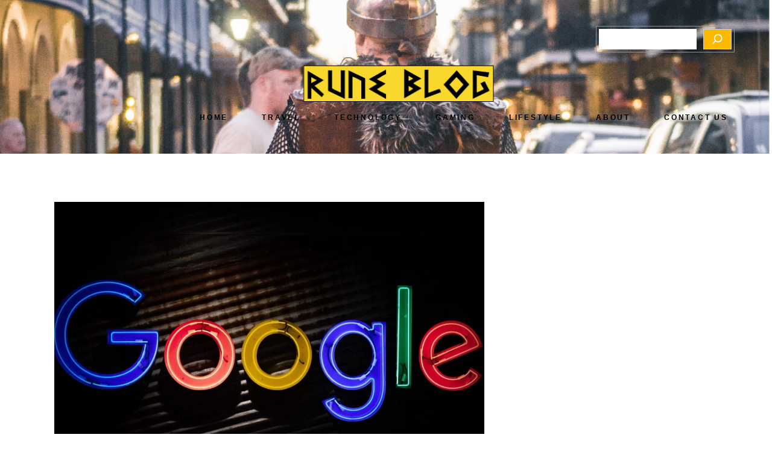

--- FILE ---
content_type: text/html; charset=UTF-8
request_url: https://www.rune2.com/your-secret-brand-weapon-a-google-adwords-consultant/
body_size: 28108
content:
<!DOCTYPE html><html dir="ltr" lang="en-US" prefix="og: https://ogp.me/ns#"><head><script data-no-optimize="1">var litespeed_docref=sessionStorage.getItem("litespeed_docref");litespeed_docref&&(Object.defineProperty(document,"referrer",{get:function(){return litespeed_docref}}),sessionStorage.removeItem("litespeed_docref"));</script> <meta charset="UTF-8" /><meta name="viewport" content="width=device-width,initial-scale=1,user-scalable=no"><link rel="profile" href="http://gmpg.org/xfn/11" /><link rel="pingback" href="https://www.rune2.com/xmlrpc.php" /><title>Your Secret Brand Weapon: A Google AdWords Consultant - Rune Blog</title><meta name="description" content="After putting in the effort it takes to start a business and keeping it running it stands to reason that you would put in a bit extra mile to help make and keep it successful. Yet so many people choose to either DIY their Google AdWords campaigns, or to forego them entirely. Putting in a" /><meta name="robots" content="max-image-preview:large" /><meta name="author" content="Carl"/><link rel="canonical" href="https://www.rune2.com/your-secret-brand-weapon-a-google-adwords-consultant/" /><meta name="generator" content="All in One SEO (AIOSEO) 4.8.1.1" /><meta property="og:locale" content="en_US" /><meta property="og:site_name" content="Rune Blog - Journey Is the Destination" /><meta property="og:type" content="article" /><meta property="og:title" content="Your Secret Brand Weapon: A Google AdWords Consultant - Rune Blog" /><meta property="og:description" content="After putting in the effort it takes to start a business and keeping it running it stands to reason that you would put in a bit extra mile to help make and keep it successful. Yet so many people choose to either DIY their Google AdWords campaigns, or to forego them entirely. Putting in a" /><meta property="og:url" content="https://www.rune2.com/your-secret-brand-weapon-a-google-adwords-consultant/" /><meta property="article:published_time" content="2021-10-21T16:33:31+00:00" /><meta property="article:modified_time" content="2021-10-21T16:33:31+00:00" /><meta name="twitter:card" content="summary_large_image" /><meta name="twitter:title" content="Your Secret Brand Weapon: A Google AdWords Consultant - Rune Blog" /><meta name="twitter:description" content="After putting in the effort it takes to start a business and keeping it running it stands to reason that you would put in a bit extra mile to help make and keep it successful. Yet so many people choose to either DIY their Google AdWords campaigns, or to forego them entirely. Putting in a" /> <script type="application/ld+json" class="aioseo-schema">{"@context":"https:\/\/schema.org","@graph":[{"@type":"Article","@id":"https:\/\/www.rune2.com\/your-secret-brand-weapon-a-google-adwords-consultant\/#article","name":"Your Secret Brand Weapon: A Google AdWords Consultant - Rune Blog","headline":"Your Secret Brand Weapon: A Google AdWords Consultant","author":{"@id":"https:\/\/www.rune2.com\/author\/carl\/#author"},"publisher":{"@id":"https:\/\/www.rune2.com\/#organization"},"image":{"@type":"ImageObject","url":"https:\/\/www.rune2.com\/wp-content\/uploads\/2021\/10\/mitchell-luo-jz4ca36oJ_M-unsplash-e1634833417392.jpg","width":1151,"height":720},"datePublished":"2021-10-21T16:33:31+00:00","dateModified":"2021-10-21T16:33:31+00:00","inLanguage":"en-US","mainEntityOfPage":{"@id":"https:\/\/www.rune2.com\/your-secret-brand-weapon-a-google-adwords-consultant\/#webpage"},"isPartOf":{"@id":"https:\/\/www.rune2.com\/your-secret-brand-weapon-a-google-adwords-consultant\/#webpage"},"articleSection":"Technology"},{"@type":"BreadcrumbList","@id":"https:\/\/www.rune2.com\/your-secret-brand-weapon-a-google-adwords-consultant\/#breadcrumblist","itemListElement":[{"@type":"ListItem","@id":"https:\/\/www.rune2.com\/#listItem","position":1,"name":"Home","item":"https:\/\/www.rune2.com\/","nextItem":{"@type":"ListItem","@id":"https:\/\/www.rune2.com\/your-secret-brand-weapon-a-google-adwords-consultant\/#listItem","name":"Your Secret Brand Weapon: A Google AdWords Consultant"}},{"@type":"ListItem","@id":"https:\/\/www.rune2.com\/your-secret-brand-weapon-a-google-adwords-consultant\/#listItem","position":2,"name":"Your Secret Brand Weapon: A Google AdWords Consultant","previousItem":{"@type":"ListItem","@id":"https:\/\/www.rune2.com\/#listItem","name":"Home"}}]},{"@type":"Organization","@id":"https:\/\/www.rune2.com\/#organization","name":"Rune Blog","description":"Journey Is the Destination","url":"https:\/\/www.rune2.com\/"},{"@type":"Person","@id":"https:\/\/www.rune2.com\/author\/carl\/#author","url":"https:\/\/www.rune2.com\/author\/carl\/","name":"Carl","image":{"@type":"ImageObject","@id":"https:\/\/www.rune2.com\/your-secret-brand-weapon-a-google-adwords-consultant\/#authorImage","url":"https:\/\/secure.gravatar.com\/avatar\/c59037b0f7ab16efef765e6c50b8786b82f573393998296b7ee55670ca7e96fd?s=96&d=mm&r=g","width":96,"height":96,"caption":"Carl"}},{"@type":"WebPage","@id":"https:\/\/www.rune2.com\/your-secret-brand-weapon-a-google-adwords-consultant\/#webpage","url":"https:\/\/www.rune2.com\/your-secret-brand-weapon-a-google-adwords-consultant\/","name":"Your Secret Brand Weapon: A Google AdWords Consultant - Rune Blog","description":"After putting in the effort it takes to start a business and keeping it running it stands to reason that you would put in a bit extra mile to help make and keep it successful. Yet so many people choose to either DIY their Google AdWords campaigns, or to forego them entirely. Putting in a","inLanguage":"en-US","isPartOf":{"@id":"https:\/\/www.rune2.com\/#website"},"breadcrumb":{"@id":"https:\/\/www.rune2.com\/your-secret-brand-weapon-a-google-adwords-consultant\/#breadcrumblist"},"author":{"@id":"https:\/\/www.rune2.com\/author\/carl\/#author"},"creator":{"@id":"https:\/\/www.rune2.com\/author\/carl\/#author"},"image":{"@type":"ImageObject","url":"https:\/\/www.rune2.com\/wp-content\/uploads\/2021\/10\/mitchell-luo-jz4ca36oJ_M-unsplash-e1634833417392.jpg","@id":"https:\/\/www.rune2.com\/your-secret-brand-weapon-a-google-adwords-consultant\/#mainImage","width":1151,"height":720},"primaryImageOfPage":{"@id":"https:\/\/www.rune2.com\/your-secret-brand-weapon-a-google-adwords-consultant\/#mainImage"},"datePublished":"2021-10-21T16:33:31+00:00","dateModified":"2021-10-21T16:33:31+00:00"},{"@type":"WebSite","@id":"https:\/\/www.rune2.com\/#website","url":"https:\/\/www.rune2.com\/","name":"Rune Blog","description":"Journey Is the Destination","inLanguage":"en-US","publisher":{"@id":"https:\/\/www.rune2.com\/#organization"}}]}</script> <link rel='dns-prefetch' href='//www.googletagmanager.com' /><link rel='dns-prefetch' href='//fonts.googleapis.com' /><link rel="alternate" type="application/rss+xml" title="Rune Blog &raquo; Feed" href="https://www.rune2.com/feed/" /><style id="litespeed-ucss">.is-style-outline>:where(.wp-block-button__link),:where(.wp-block-button__link).is-style-outline{border:2px solid;padding:.667em 1.333em}.wp-block-columns:where(.has-background){padding:1.25em 2.375em}h2,p,ul{overflow-wrap:break-word}.wp-block-navigation .has-child :where(.wp-block-navigation__submenu-container){background-color:inherit;color:inherit;position:absolute;z-index:2;display:flex;flex-direction:column;align-items:normal;opacity:0;transition:opacity .1s linear;visibility:hidden;width:0;height:0;overflow:hidden;left:-1px;top:100%}.wp-block-navigation .has-child :where(.wp-block-navigation__submenu-container)>.wp-block-navigation-item>.wp-block-navigation-item__content{display:flex;flex-grow:1}.wp-block-navigation .has-child :where(.wp-block-navigation__submenu-container)>.wp-block-navigation-item>.wp-block-navigation-item__content .wp-block-navigation__submenu-icon{margin-right:0;margin-left:auto}.wp-block-navigation .has-child :where(.wp-block-navigation__submenu-container) .wp-block-navigation-item__content{margin:0}@media (min-width:782px){.wp-block-navigation .has-child :where(.wp-block-navigation__submenu-container) .wp-block-navigation__submenu-container{left:100%;top:-1px}.wp-block-navigation .has-child :where(.wp-block-navigation__submenu-container) .wp-block-navigation__submenu-container:before{content:"";position:absolute;right:100%;height:100%;display:block;width:.5em;background:0 0}.wp-block-navigation .has-child :where(.wp-block-navigation__submenu-container) .wp-block-navigation__submenu-icon svg{transform:rotate(-90deg)}}.wp-block-navigation .has-child:where(:not(.open-on-click)):hover>.wp-block-navigation__submenu-container{visibility:visible;overflow:visible;opacity:1;width:auto;height:auto;min-width:200px}.wp-block-navigation .has-child:where(:not(.open-on-click):not(.open-on-hover-click)):focus-within>.wp-block-navigation__submenu-container{visibility:visible;overflow:visible;opacity:1;width:auto;height:auto;min-width:200px}.wp-block-navigation:where(.has-background),.wp-block-navigation:where(.has-background) .wp-block-navigation .wp-block-page-list,.wp-block-navigation:where(.has-background) .wp-block-navigation__container{gap:var(--wp--style--block-gap,.5em)}.wp-block-navigation :where(.wp-block-navigation__submenu-container) .wp-block-navigation-item__content,.wp-block-navigation:where(.has-background) .wp-block-navigation-item__content{padding:.5em 1em}.has-drop-cap:not(:focus):first-letter{float:left;text-transform:uppercase;font-style:normal}:where(p.has-text-color:not(.has-link-color)) a{color:inherit}.wp-block-post-comments-form[style*=font-weight] :where(.comment-reply-title){font-weight:inherit}.wp-block-post-comments-form[style*=font-family] :where(.comment-reply-title){font-family:inherit}.wp-block-post-comments-form[class*=-font-size] :where(.comment-reply-title),.wp-block-post-comments-form[style*=font-size] :where(.comment-reply-title){font-size:inherit}.wp-block-post-comments-form[style*=line-height] :where(.comment-reply-title){line-height:inherit}.wp-block-post-comments-form[style*=font-style] :where(.comment-reply-title){font-style:inherit}.wp-block-post-comments-form[style*=letter-spacing] :where(.comment-reply-title){letter-spacing:inherit}.wp-block-search__button{background:#f7f7f7;border:1px solid #ccc;padding:.375em .625em;color:#32373c;margin-left:.625em;word-break:normal;font-size:inherit;font-family:inherit;line-height:inherit}.wp-block-search__button.has-icon{line-height:0}.wp-block-search__button svg{min-width:1.5em;min-height:1.5em;fill:currentColor}.wp-block-search__inside-wrapper{display:flex;flex:auto;flex-wrap:nowrap;max-width:100%}.wp-block-search__label{width:100%}.wp-block-search__input{padding:8px;flex-grow:1;min-width:3em;border:1px solid #949494;font-size:inherit;font-family:inherit;line-height:inherit}.wp-block-search.wp-block-search__button-inside .wp-block-search__inside-wrapper{padding:4px;border:1px solid #949494}.wp-block-search.wp-block-search__button-inside .wp-block-search__inside-wrapper .wp-block-search__input{border-radius:0;border:0;padding:0 0 0 .25em}.wp-block-search.wp-block-search__button-inside .wp-block-search__inside-wrapper .wp-block-search__input:focus{outline:0}.wp-block-search.wp-block-search__button-inside .wp-block-search__inside-wrapper .wp-block-search__button{padding:.125em .5em}.wp-block-separator{border-top:1px solid;border-bottom:1px solid}:root{--wp--preset--font-size--normal:16px;--wp--preset--font-size--huge:42px}.aligncenter{clear:both}.screen-reader-text{border:0;clip:rect(1px,1px,1px,1px);-webkit-clip-path:inset(50%);clip-path:inset(50%);height:1px;margin:-1px;overflow:hidden;padding:0;position:absolute;width:1px;word-wrap:normal!important}.screen-reader-text:focus{background-color:#ddd;clip:auto!important;-webkit-clip-path:none;clip-path:none;color:#444;display:block;font-size:1em;height:auto;left:5px;line-height:normal;padding:15px 23px 14px;text-decoration:none;top:5px;width:auto;z-index:100000}html :where(img[class*=wp-image-]){height:auto;max-width:100%}body{--wp--preset--color--black:#000;--wp--preset--color--cyan-bluish-gray:#abb8c3;--wp--preset--color--white:#fff;--wp--preset--color--pale-pink:#f78da7;--wp--preset--color--vivid-red:#cf2e2e;--wp--preset--color--luminous-vivid-orange:#ff6900;--wp--preset--color--luminous-vivid-amber:#fcb900;--wp--preset--color--light-green-cyan:#7bdcb5;--wp--preset--color--vivid-green-cyan:#00d084;--wp--preset--color--pale-cyan-blue:#8ed1fc;--wp--preset--color--vivid-cyan-blue:#0693e3;--wp--preset--color--vivid-purple:#9b51e0;--wp--preset--gradient--vivid-cyan-blue-to-vivid-purple:linear-gradient(135deg,rgba(6,147,227,1) 0%,#9b51e0 100%);--wp--preset--gradient--light-green-cyan-to-vivid-green-cyan:linear-gradient(135deg,#7adcb4 0%,#00d082 100%);--wp--preset--gradient--luminous-vivid-amber-to-luminous-vivid-orange:linear-gradient(135deg,rgba(252,185,0,1) 0%,rgba(255,105,0,1) 100%);--wp--preset--gradient--luminous-vivid-orange-to-vivid-red:linear-gradient(135deg,rgba(255,105,0,1) 0%,#cf2e2e 100%);--wp--preset--gradient--very-light-gray-to-cyan-bluish-gray:linear-gradient(135deg,#eee 0%,#a9b8c3 100%);--wp--preset--gradient--cool-to-warm-spectrum:linear-gradient(135deg,#4aeadc 0%,#9778d1 20%,#cf2aba 40%,#ee2c82 60%,#fb6962 80%,#fef84c 100%);--wp--preset--gradient--blush-light-purple:linear-gradient(135deg,#ffceec 0%,#9896f0 100%);--wp--preset--gradient--blush-bordeaux:linear-gradient(135deg,#fecda5 0%,#fe2d2d 50%,#6b003e 100%);--wp--preset--gradient--luminous-dusk:linear-gradient(135deg,#ffcb70 0%,#c751c0 50%,#4158d0 100%);--wp--preset--gradient--pale-ocean:linear-gradient(135deg,#fff5cb 0%,#b6e3d4 50%,#33a7b5 100%);--wp--preset--gradient--electric-grass:linear-gradient(135deg,#caf880 0%,#71ce7e 100%);--wp--preset--gradient--midnight:linear-gradient(135deg,#020381 0%,#2874fc 100%);--wp--preset--duotone--dark-grayscale:url('#wp-duotone-dark-grayscale');--wp--preset--duotone--grayscale:url('#wp-duotone-grayscale');--wp--preset--duotone--purple-yellow:url('#wp-duotone-purple-yellow');--wp--preset--duotone--blue-red:url('#wp-duotone-blue-red');--wp--preset--duotone--midnight:url('#wp-duotone-midnight');--wp--preset--duotone--magenta-yellow:url('#wp-duotone-magenta-yellow');--wp--preset--duotone--purple-green:url('#wp-duotone-purple-green');--wp--preset--duotone--blue-orange:url('#wp-duotone-blue-orange');--wp--preset--font-size--small:13px;--wp--preset--font-size--medium:20px;--wp--preset--font-size--large:36px;--wp--preset--font-size--x-large:42px}.has-white-color{color:var(--wp--preset--color--white)!important}.has-luminous-vivid-amber-background-color{background-color:var(--wp--preset--color--luminous-vivid-amber)!important}@font-face{font-display:swap;font-family:'ElegantIcons';src:url(/wp-content/themes/bridge/css/elegant-icons/fonts/ElegantIcons.eot);src:url(/wp-content/themes/bridge/css/elegant-icons/fonts/ElegantIcons.eot?#iefix) format('embedded-opentype'),url(/wp-content/themes/bridge/css/elegant-icons/fonts/ElegantIcons.woff) format('woff'),url(/wp-content/themes/bridge/css/elegant-icons/fonts/ElegantIcons.ttf) format('truetype'),url(/wp-content/themes/bridge/css/elegant-icons/fonts/ElegantIcons.svg#ElegantIcons) format('svg');font-weight:400;font-style:normal}.icon_menu,.social_facebook,.social_instagram,.social_twitter{font-family:'ElegantIcons';speak:none;font-style:normal;font-weight:400;font-variant:normal;text-transform:none;line-height:1;-webkit-font-smoothing:antialiased}.icon_menu:before{content:""}.social_facebook:before{content:"\e093"}.social_twitter:before{content:"\e094"}.social_instagram:before{content:"\e09a"}@font-face{font-display:swap;font-family:"linea-arrows-10";src:url(/wp-content/themes/bridge/css/linea-icons/arrows/fonts/linea-arrows-10.eot);src:url(/wp-content/themes/bridge/css/linea-icons/arrows/fonts/linea-arrows-10.eot?#iefix) format("embedded-opentype"),url(/wp-content/themes/bridge/css/linea-icons/arrows/fonts/linea-arrows-10.woff) format("woff"),url(/wp-content/themes/bridge/css/linea-icons/arrows/fonts/linea-arrows-10.ttf) format("truetype"),url(/wp-content/themes/bridge/css/linea-icons/arrows/fonts/linea-arrows-10.svg#linea-arrows-10) format("svg");font-weight:400;font-style:normal}@font-face{font-display:swap;font-family:"linea-basic-10";src:url(/wp-content/themes/bridge/css/linea-icons/basic/fonts/linea-basic-10.eot);src:url(/wp-content/themes/bridge/css/linea-icons/basic/fonts/linea-basic-10.eot?#iefix) format("embedded-opentype"),url(/wp-content/themes/bridge/css/linea-icons/basic/fonts/linea-basic-10.woff) format("woff"),url(/wp-content/themes/bridge/css/linea-icons/basic/fonts/linea-basic-10.ttf) format("truetype"),url(/wp-content/themes/bridge/css/linea-icons/basic/fonts/linea-basic-10.svg#linea-basic-10) format("svg");font-weight:400;font-style:normal}@font-face{font-display:swap;font-family:"linea-basic-elaboration-10";src:url(/wp-content/themes/bridge/css/linea-icons/basic-elaboration/fonts/linea-basic-elaboration-10.eot);src:url(/wp-content/themes/bridge/css/linea-icons/basic-elaboration/fonts/linea-basic-elaboration-10.eot?#iefix) format("embedded-opentype"),url(/wp-content/themes/bridge/css/linea-icons/basic-elaboration/fonts/linea-basic-elaboration-10.woff) format("woff"),url(/wp-content/themes/bridge/css/linea-icons/basic-elaboration/fonts/linea-basic-elaboration-10.ttf) format("truetype"),url(/wp-content/themes/bridge/css/linea-icons/basic-elaboration/fonts/linea-basic-elaboration-10.svg#linea-basic-elaboration-10) format("svg");font-weight:400;font-style:normal}@font-face{font-display:swap;font-family:"linea-ecommerce-10";src:url(/wp-content/themes/bridge/css/linea-icons/ecommerce/fonts/linea-ecommerce-10.eot);src:url(/wp-content/themes/bridge/css/linea-icons/ecommerce/fonts/linea-ecommerce-10.eot?#iefix) format("embedded-opentype"),url(/wp-content/themes/bridge/css/linea-icons/ecommerce/fonts/linea-ecommerce-10.woff) format("woff"),url(/wp-content/themes/bridge/css/linea-icons/ecommerce/fonts/linea-ecommerce-10.ttf) format("truetype"),url(/wp-content/themes/bridge/css/linea-icons/ecommerce/fonts/linea-ecommerce-10.svg#linea-ecommerce-10) format("svg");font-weight:400;font-style:normal}@font-face{font-display:swap;font-family:"linea-music-10";src:url(/wp-content/themes/bridge/css/linea-icons/music/fonts/linea-music-10.eot);src:url(/wp-content/themes/bridge/css/linea-icons/music/fonts/linea-music-10.eot?#iefix) format("embedded-opentype"),url(/wp-content/themes/bridge/css/linea-icons/music/fonts/linea-music-10.woff) format("woff"),url(/wp-content/themes/bridge/css/linea-icons/music/fonts/linea-music-10.ttf) format("truetype"),url(/wp-content/themes/bridge/css/linea-icons/music/fonts/linea-music-10.svg#linea-music-10) format("svg");font-weight:400;font-style:normal}@font-face{font-display:swap;font-family:"linea-software-10";src:url(/wp-content/themes/bridge/css/linea-icons/software/fonts/linea-software-10.eot);src:url(/wp-content/themes/bridge/css/linea-icons/software/fonts/linea-software-10.eot?#iefix) format("embedded-opentype"),url(/wp-content/themes/bridge/css/linea-icons/software/fonts/linea-software-10.woff) format("woff"),url(/wp-content/themes/bridge/css/linea-icons/software/fonts/linea-software-10.ttf) format("truetype"),url(/wp-content/themes/bridge/css/linea-icons/software/fonts/linea-software-10.svg#linea-software-10) format("svg");font-weight:400;font-style:normal}@font-face{font-display:swap;font-family:"linea-weather-10";src:url(/wp-content/themes/bridge/css/linea-icons/weather/fonts/linea-weather-10.eot);src:url(/wp-content/themes/bridge/css/linea-icons/weather/fonts/linea-weather-10.eot?#iefix) format("embedded-opentype"),url(/wp-content/themes/bridge/css/linea-icons/weather/fonts/linea-weather-10.woff) format("woff"),url(/wp-content/themes/bridge/css/linea-icons/weather/fonts/linea-weather-10.ttf) format("truetype"),url(/wp-content/themes/bridge/css/linea-icons/weather/fonts/linea-weather-10.svg#linea-weather-10) format("svg");font-weight:400;font-style:normal}[class^=icon-basic-]:before{font-family:"linea-basic-10"!important;font-style:normal!important;font-weight:400!important;font-variant:normal!important;text-transform:none!important;speak:none;line-height:1;-webkit-font-smoothing:antialiased;-moz-osx-font-smoothing:grayscale}.icon-basic-printer:before{content:"}"}.icon-basic-share:before{content:"\e006"}@font-face{font-display:swap;font-family:"dripicons-v2";src:url(/wp-content/themes/bridge/css/dripicons/fonts/dripicons-v2.eot);src:url(/wp-content/themes/bridge/css/dripicons/fonts/dripicons-v2.eot?#iefix) format("embedded-opentype"),url(/wp-content/themes/bridge/css/dripicons/fonts/dripicons-v2.woff) format("woff"),url(/wp-content/themes/bridge/css/dripicons/fonts/dripicons-v2.ttf) format("truetype"),url(/wp-content/themes/bridge/css/dripicons/fonts/dripicons-v2.svg#dripicons-v2) format("svg");font-weight:400;font-style:normal}@font-face{font-display:swap;font-family:'Kiko';src:url(/wp-content/themes/bridge/css/kiko/webfonts/fontkikolight.eot) format("embedded-opentype"),url(/wp-content/themes/bridge/css/kiko/webfonts/fontkikolight.woff) format("woff"),url(/wp-content/themes/bridge/css/kiko/webfonts/fontkikolight.woff2) format("woff2"),url(/wp-content/themes/bridge/css/kiko/webfonts/fontkikolight.otf) format("opentype"),url(/wp-content/themes/bridge/css/kiko/webfonts/fontkikolight.svg) format("svg");font-weight:300;font-style:light}@font-face{font-display:swap;font-family:'Kiko';src:url(/wp-content/themes/bridge/css/kiko/webfonts/fontkikoreg.eot) format("embedded-opentype"),url(/wp-content/themes/bridge/css/kiko/webfonts/fontkikoreg.woff) format("woff"),url(/wp-content/themes/bridge/css/kiko/webfonts/fontkikoreg.woff2) format("woff2"),url(/wp-content/themes/bridge/css/kiko/webfonts/fontkikoreg.otf) format("opentype"),url(/wp-content/themes/bridge/css/kiko/webfonts/fontkikoreg.svg) format("svg");font-weight:400;font-style:normal}@font-face{font-display:swap;font-family:'Kiko';src:url(/wp-content/themes/bridge/css/kiko/webfonts/fontkikosolid.eot) format("embedded-opentype"),url(/wp-content/themes/bridge/css/kiko/webfonts/fontkikosolid.woff) format("woff"),url(/wp-content/themes/bridge/css/kiko/webfonts/fontkikosolid.woff2) format("woff2"),url(/wp-content/themes/bridge/css/kiko/webfonts/fontkikosolid.otf) format("opentype"),url(/wp-content/themes/bridge/css/kiko/webfonts/fontkikosolid.svg) format("svg");font-weight:600;font-style:bold}.sticky{opacity:1}.clearfix:after,.clearfix:before{content:" ";display:table}.aligncenter,article,aside,nav{display:block}.clearfix:after{clear:both}::selection{background:#1abc9c;color:#fff}::-moz-selection{background:#1abc9c;color:#fff}.aligncenter{margin:10px auto}a,b,body,div,form,h2,html,i,label,li,p,span,ul{background:0 0;padding:0;vertical-align:baseline;outline:0}a,b,body,div,form,h2,i,label,li,p,span,ul{border:0;margin:0}html{height:100%;margin:0!important;-webkit-transition:all 1.3s ease-out;-moz-transition:all 1.3s ease-out;-o-transition:all 1.3s ease-out;-ms-transition:all 1.3s ease-out;transition:all 1.3s ease-out}a img,html{border:0}img{max-width:100%;height:auto;image-rendering:optimizeQuality}h2{color:#303030;font-size:36px;line-height:42px;font-style:normal;font-weight:700;letter-spacing:0;text-transform:none}a,p a{cursor:pointer;color:#1e73be;text-decoration:underline}ul{list-style-position:inside}body{line-height:26px;overflow-y:scroll;overflow-x:hidden!important;-webkit-font-smoothing:antialiased}.wrapper{position:relative;z-index:1000;-webkit-transition:left .33s cubic-bezier(.694,.0482,.335,1);-moz-transition:left .33s cubic-bezier(.694,.0482,.335,1);-o-transition:left .33s cubic-bezier(.694,.0482,.335,1);-ms-transition:left .33s cubic-bezier(.694,.0482,.335,1);transition:left .33s cubic-bezier(.694,.0482,.335,1);left:0}.wrapper_inner{width:100%;overflow:hidden}.meta{display:none}.blog_holder.blog_single article h2,.q_logo a,.q_logo img{display:block}header{width:100%;display:inline-block;margin:0;vertical-align:middle;z-index:110;-webkit-backface-visibility:hidden}header .header_inner_left{position:absolute;left:45px;top:0}.drop_down ul li,.header_bottom,.header_inner_right,.q_logo,.q_logo a,footer,footer .container_inner,header{position:relative}.header_inner_right{float:right;z-index:110}header.dark:not(.sticky) .q_social_icon_holder span.qode_icon_font_elegant{color:#000!important}.header_bottom{padding:0 45px;-webkit-transition:all .2s ease 0s;-moz-transition:all .2s ease 0s;-o-transition:all .2s ease 0s;transition:all .2s ease 0s}.logo_wrapper{float:left}.q_logo{top:50%;left:0}.q_logo a{visibility:hidden}.q_logo img{opacity:1;position:absolute;top:-50%;width:auto!important;max-width:none;-webkit-transition:opacity .6s ease-in-out;transition:opacity .6s ease-in-out}.q_logo img.dark,.q_logo img.light,.q_logo img.mobile,.q_logo img.sticky,header.dark .q_logo img.light,header.dark .q_logo img.normal{opacity:0}header.dark .q_logo img.dark{opacity:1}header.fixed{-webkit-transition:left .33s cubic-bezier(.694,.0482,.335,1);-moz-transition:left .33s cubic-bezier(.694,.0482,.335,1);-o-transition:left .33s cubic-bezier(.694,.0482,.335,1);-ms-transition:left .33s cubic-bezier(.694,.0482,.335,1);transition:left .33s cubic-bezier(.694,.0482,.335,1);width:100%;position:fixed;z-index:110;top:0;left:0}header:not(.centered_logo) .q_logo img{height:100%}.mobile_menu_button span:hover{opacity:.8}nav.main_menu{position:absolute;top:0;left:50%;z-index:100;text-align:left}nav.main_menu.right{position:relative;left:auto;float:right}nav.main_menu ul{list-style:none;margin:0;padding:0}nav.main_menu>ul{left:-50%;position:relative}nav.main_menu.right>ul{left:auto}nav.main_menu ul li{display:inline-block;float:left;padding:0;margin:0;background-repeat:no-repeat;background-position:right}nav.main_menu ul li a{color:#777;font-weight:400;text-decoration:none;display:inline-block;position:relative;line-height:100px;padding:0;margin:0;cursor:pointer}nav.main_menu>ul>li>a>i.menu_icon{margin-right:7px}nav.main_menu>ul>li>a{display:inline-block;height:100%;background-color:transparent;-webkit-transition:opacity .3s ease-in-out,color .3s ease-in-out;-moz-transition:opacity .3s ease-in-out,color .3s ease-in-out;-o-transition:opacity .3s ease-in-out,color .3s ease-in-out;-ms-transition:opacity .3s ease-in-out,color .3s ease-in-out;transition:opacity .3s ease-in-out,color .3s ease-in-out;position:relative}nav.main_menu>ul>li>a>i.blank{display:none}.dark.header_style_on_scroll nav.main_menu>ul>li:not(:first-child):before,.dark.header_style_on_scroll nav.main_menu>ul>li>a,.dark:not(.sticky):not(.scrolled) nav.main_menu>ul>li:not(:first-child):before,.dark:not(.sticky):not(.scrolled) nav.main_menu>ul>li>a{color:#000}header:not(.with_hover_bg_color) nav.main_menu>ul>li>a>span:not(.plus){position:relative;display:inline-block;line-height:initial}.drop_down ul{list-style:none}nav.mobile_menu,nav.mobile_menu ul{display:none;width:100%;position:relative}nav.mobile_menu{background-color:#fff;float:left;top:0;text-align:left;overflow:hidden;z-index:100}.dark .mobile_menu_button span{color:#000}.mobile_menu_button{display:none;float:left;height:100px;margin:0 20px 0 0}.mobile_menu_button span{width:19px;height:17px;z-index:50;display:table-cell;position:relative;cursor:pointer;vertical-align:middle;-webkit-transition:opacity .3s ease;-moz-transition:opacity .3s ease;-ms-transition:opacity .3s ease;-o-transition:opacity .3s ease}nav.mobile_menu ul{list-style:none;padding:0;margin:0}nav.mobile_menu>ul{margin-bottom:-1px!important}nav.mobile_menu ul li{margin:0;padding:0;position:relative;-webkit-transform:translateZ(0);border-bottom:1px solid #eaeaea}nav.mobile_menu ul li a{-webkit-transition:all .2s ease;-moz-transition:all .2s ease;-o-transition:all .2s ease;-webkit-tap-highlight-color:transparent;padding:10px 0;display:block;position:relative;line-height:26px}nav.mobile_menu ul li:last-child{border:0!important}nav.mobile_menu ul>li>span.mobile_arrow i{display:none}.blog_holder article .post_info a:hover,.social_share_dropdown ul li :hover i{color:#1abc9c}.side_menu_button_wrapper{display:table}.side_menu_button{cursor:pointer;display:table-cell;vertical-align:middle}.header_bottom_right_widget_holder{display:table-cell;vertical-align:middle;height:100%;padding:0 17px}.container,.content .container .container_inner{padding:0}.container,.content{z-index:100;position:relative}.container{width:100%}.container_inner{width:1100px;margin:0 auto}.social_share_dropdown ul,.social_share_dropdown ul li,.title,.title img{display:block;position:relative}.blog_holder article .post_content_holder,.title,.title img,.two_columns_66_33{width:100%}.two_columns_66_33>.column1{width:66.66%;float:left}.two_columns_66_33>.column1>.column_inner{padding:0 20px 0 0}.two_columns_66_33>.column2{width:33.33%;float:left}.two_columns_66_33>.column2>.column_inner{padding:0 0 0 20px}.title{height:100px;text-align:left;z-index:101;border-bottom-color:#eee}.title_outer.with_image .title{height:auto!important;line-height:normal;background:0 0}#back_to_top span,.q_social_icon_holder .fa-stack{text-align:center}.q_social_icon_holder .fa-stack{background-color:#e3e3e3;border:0 solid #f0f0f0;margin:.2307692307692308em;-webkit-transition:all .3s ease-out;-moz-transition:all .3s ease-out;-o-transition:all .3s ease-out;transition:all .3s ease-out}.q_social_icon_holder.circle_social .fa-stack{-webkit-border-radius:50%;-moz-border-radius:50%;border-radius:50%}.social_share_dropdown ul{-webkit-border-radius:4px;-ms-border-radius:4px;-o-border-radius:4px;list-style:none;background-color:#323232;z-index:990;-moz-border-radius:4px;border-radius:4px;padding:4px 0!important;width:35px}.q_social_icon_holder .fa-stack span{color:#b9b9b9;-webkit-transition:color .3s ease-out;-moz-transition:color .3s ease-out;-o-transition:color .3s ease-out;transition:color .3s ease-out;font-size:.7692307692307692em;display:block;line-height:inherit}.q_social_icon_holder.circle_social .fa-stack:hover{border-color:transparent}.q_social_icon_holder.circle_social .fa-stack:hover span{color:#fff}.q_social_icon_holder,.social_share_holder{position:relative;display:inline-block}.social_share_holder .social_share_icon{margin-right:5px;display:inline-block;vertical-align:middle}.social_share_holder:hover .social_share_title{cursor:pointer}.social_share_holder:hover .social_share_dropdown{top:100%;visibility:visible;opacity:1;-webkit-transition:all .2s cubic-bezier(.3,.67,.24,.86);-moz-transition:all .2s cubic-bezier(.3,.67,.24,.86);transition:all .2s cubic-bezier(.3,.67,.24,.86)}.social_share_title{display:inline-block}.social_share_dropdown{display:block;left:50%;-webkit-transform:translateX(-50%);transform:translateX(-50%);margin:0;padding:10px 0 0;position:absolute;top:75%;width:35px;visibility:hidden;z-index:950;-webkit-transition:opacity .15s,visibility .15s,top 0s .15s;-moz-transition:opacity .15s,visibility .15s,top 0s .15s;transition:opacity .15s,visibility .15s,top 0s .15s;opacity:0}.social_share_dropdown .inner_arrow{display:block;position:absolute;top:-6px;left:8px;width:0;height:0;border-color:transparent transparent #323232;border-style:solid;border-width:9px;z-index:999}.social_share_dropdown ul li{text-align:center}.social_share_dropdown ul li a{display:block;height:20px;line-height:20px;padding:5px 0;-webkit-box-sizing:content-box;-moz-box-sizing:content-box;box-sizing:content-box;margin:0!important}.social_share_dropdown ul li:last-child a{border-bottom:0}.social_share_dropdown ul li i{font-size:17px;width:22px;height:22px;line-height:22px;color:#fff;text-align:center}.blog_holder article{display:inline-block;width:100%;margin:0 0 60px}.blog_holder.blog_single article{margin:0}.single-post .blog_single p{margin-bottom:22px}.single-post .blog_single p:last-child{margin-bottom:0}.blog_single.blog_holder article .post_text .post_text_inner{padding-left:0;padding-right:0;padding-bottom:0;background-color:transparent}.blog_holder article .post_image,.blog_holder article .post_image img{position:relative;width:100%;display:block}.blog_holder article .post_text .post_text_inner{padding:23px 23px 35px;background-color:#fff}.blog_holder article .post_info a,.blog_holder article .post_text h2 .date{color:#bebebe}.blog_holder article .post_info{display:inline-block;width:100%;margin:0 0 18px;color:#bebebe;font-weight:500}.blog_share,.icon_social_holder{display:inline-block}.icon_social_holder{width:100%;text-align:center;border-top:1px solid #e0e0e0;border-bottom:1px solid #e0e0e0;margin-bottom:35px;margin-top:35px;padding:35px 0}.icon_social_holder .qode_like,.icon_social_holder .qode_share{display:inline-block;margin:0}.icon_social_holder>div{display:inline-block;margin:0 25px;font-size:12px;font-weight:400}.icon_social_holder .qode_icon_printer,.icon_social_holder .social_share_icon{display:block;font-size:27px;margin-bottom:10px}.icon_social_holder .qode-like{display:inline-block}.icon_social_holder .qode-like:before{content:'W';font-family:linea-basic-10!important;font-style:normal!important;font-weight:400!important;font-variant:normal!important;text-transform:none!important;speak:none;line-height:1;-webkit-font-smoothing:antialiased;font-size:27px;margin-bottom:15px;display:block}.qode_like a,.qode_print a,.qode_share a{-webkit-transition:color .3s ease-in-out;-moz-transition:color .3s ease-in-out;transition:color .3s ease-in-out}.container aside{position:relative;z-index:11}.footer_bottom{text-align:center}footer{display:block;width:100%;margin:0 auto;z-index:100}.footer_top_holder{display:block;position:relative}.footer_top{padding:72px 0 52px}.footer_top .textwidget,.footer_top a,.footer_top p,.footer_top span{word-wrap:break-word}.footer_top a:not(.qbutton){-webkit-transition:color .2s ease-in-out;-moz-transition:color .2s ease-in-out;-o-transition:color .2s ease-in-out;-ms-transition:color .2s ease-in-out}.footer_top a:hover{color:#adadad!important}.footer_bottom_holder{display:block}.footer_bottom{display:table-cell;font-size:12px;line-height:22px;height:53px;width:1%;vertical-align:middle}#back_to_top{color:#cdcdcd;height:auto;position:fixed;bottom:65px;margin:0;z-index:10000;-webkit-transition:all .3s ease 0s;-moz-transition:all .3s ease 0s;-o-transition:all .3s ease 0s;transition:all .3s ease 0s;right:25px;opacity:0;filter:alpha(opacity=0);visibility:hidden;-webkit-backface-visibility:hidden}#back_to_top>span{width:52px;height:52px;line-height:52px;text-decoration:none;-o-border-radius:52px;-moz-border-radius:52px;-webkit-border-radius:52px;border-radius:52px;-webkit-transition:all .2s ease 0s;-moz-transition:all .2s ease 0s;-o-transition:all .2s ease 0s;border:2px solid #e8e8e8;background:0 0}#back_to_top span i{-webkit-transition:color .2s ease 0s;-moz-transition:color .2s ease 0s;-o-transition:color .2s ease 0s;font-size:22px;color:#b0b0b0;line-height:52px}#back_to_top:hover>span{background-color:#fff;border-color:#fff}.header_top_bottom_holder{position:relative}.content_inner,.header_top_bottom_holder{transition:all .15s ease}:-moz-placeholder,:-ms-input-placeholder,::-moz-placeholder,::-webkit-input-placeholder{color:#959595;margin:10px 0 0}.side_menu_button{position:relative}.blog_holder.blog_gallery article .post_info a:not(:hover),.blog_holder.masonry_gallery article .post_info a:not(:hover){color:#fff}.blog_compound article .post_meta .blog_like a:not(:hover),.blog_compound article .post_meta .blog_share a:not(:hover),.blog_compound article .post_meta .post_comments:not(:hover){color:#7f7f7f}.blog_holder.blog_pinterest article .post_info a:not(:hover){font-size:10px;color:#2e2e2e;text-transform:uppercase}.has-drop-cap:not(:focus):first-letter{font-family:inherit;font-size:3.375em;line-height:1;font-weight:700;margin:0 .25em 0 0}.wp-block-separator,hr{clear:both}@media only print{.title_outer,footer,header,header.page_header{display:none!important}.container_inner{max-width:80%}div[class*=columns]>div[class^=column]{float:none;width:100%}.wrapper,body,html{padding-top:0!important;margin-top:0!important;top:0!important}}.social_share_dropdown ul li :hover i{color:#191919!important}@media only screen and (min-width:1000px){.content .container .container_inner.default_template_holder{padding-top:80px}}@media only screen and (max-width:1000px){.q_logo a,.q_logo img{height:100px!important}}@media only screen and (max-width:480px){.q_logo a,.q_logo img{height:100px!important}}header:not(.with_hover_bg_color) nav.main_menu>ul>li>a span:not(.plus){position:relative;padding:6px 22px;border:1px solid transparent}header:not(.with_hover_bg_color) nav.main_menu>ul>li:hover>a span:not(.plus){border-color:currentColor;border-radius:25px}nav.mobile_menu ul li{border-color:#303030}@media only screen and (max-width:1000px){.header_bottom,nav.mobile_menu{background-color:#f8d82d!important}}p{color:#0a0a0a;font-size:18px;line-height:26px;font-style:normal;font-weight:500}.footer_top a{color:#fff!important}.mobile_menu_button span:hover{color:#8e8e8e}::selection{background:#191919}::-moz-selection{background:#191919}#back_to_top:hover span i,a:hover,p a:hover{color:#191919}.q_social_icon_holder.circle_social .fa-stack:hover{background-color:#191919}body{font-family:'Poppins',sans-serif;color:#0a0a0a;font-size:18px;font-weight:500}.content,.content .container,.wrapper,body{background-color:#fff}.header_bottom{background-color:transparent;border-bottom:0;box-shadow:none}@media only screen and (min-width:1000px){.content .container .container_inner.default_template_holder{padding-top:80px}}.content{margin-top:0}.logo_wrapper,.side_menu_button{height:130px}@media only screen and (max-width:1000px){.q_logo a,.q_logo img{height:100px!important}}@media only screen and (max-width:480px){.q_logo a,.q_logo img{height:100px!important}}nav.main_menu>ul>li>a,nav.mobile_menu ul li a{color:#fff;font-style:normal;text-transform:uppercase}nav.main_menu>ul>li>a{line-height:130px;font-size:12px;font-weight:600;letter-spacing:2.8px;padding:0 5px}nav.main_menu ul li:hover a,nav.mobile_menu ul li span.mobile_arrow i{color:#fff}nav.mobile_menu ul li a{font-size:10px;font-weight:500;letter-spacing:2px}nav.mobile_menu ul li a:hover{color:#e8e8e8}@media only screen and (max-width:1000px){.header_bottom,nav.mobile_menu{background-color:#f8d82d!important}}a:hover,p a:hover{text-decoration:underline}.footer_inner{background-image:url(http://rune2.com/wp-content/uploads/2021/06/Artboard-1-2.png);background-position:0 0}.footer_bottom_holder{background-color:transparent}.footer_top_holder{background-color:#e5de20}.footer_top{padding-top:90px;padding-bottom:90px;color:#000}.footer_top .textwidget,.footer_top p,.footer_top span{color:#000}.footer_top a:not(.qbutton){color:#fff!important}.footer_top a:not(.qbutton):hover{color:#adadad!important}.footer_top_holder{background:url(http://rune2.com/wp-content/uploads/2021/06/Artboard-1-2.png) no-repeat;background-size:cover}.footer_top,.footer_top .container_inner>.widget{text-align:center}.mobile_menu_button span{color:#000;font-size:28px}@media only screen and (max-width:1200px){.container_inner{width:950px}}@media only screen and (max-width:1000px){.container_inner{width:768px}.header_inner_left,header{position:relative!important;left:0!important;margin-bottom:0}.content{margin-bottom:0!important}header{top:0!important;margin-top:0!important}.header_bottom{background-color:#fff!important}header .q_logo img.mobile{display:block!important;opacity:1!important;position:relative;margin:0 auto}.logo_wrapper{position:absolute}.main_menu,header .q_logo img.dark,header .q_logo img.light,header .q_logo img.normal,header .q_logo img.sticky{display:none!important}header,nav.mobile_menu{display:block}.logo_wrapper,.mobile_menu_button{display:table}nav.mobile_menu>ul{width:768px;margin:0 auto}.logo_wrapper{height:100px!important;left:50%}.q_logo{display:table-cell;position:relative;top:auto;vertical-align:middle}.q_logo a{left:-50%;width:auto!important}.q_logo img{top:0;left:0}.dark .mobile_menu_button span{color:#777}.title{height:auto!important;padding:30px 0!important}.title_outer.with_image .title{padding:0!important}.side_menu_button{height:100px!important}header .q_social_icon_holder{border-right:0}.content{margin-top:0!important}}@media only screen and (max-width:768px){.container_inner,nav.mobile_menu>ul{width:600px}.title{padding:25px 0!important}.header_bottom_right_widget_holder{display:none}.q_social_icon_holder .fa-stack{margin:.1407692307692308em}}@media only screen and (min-width:600px) and (max-width:768px){.blog_share{margin:0 0 0 8px}}@media only screen and (max-width:600px){.container_inner,nav.mobile_menu>ul{width:420px}.two_columns_66_33 .column1,.two_columns_66_33 .column2{width:100%}.two_columns_66_33 .column1 .column_inner,.two_columns_66_33 .column2 .column_inner,.two_columns_66_33.grid2 .column1 .column_inner,.two_columns_66_33.grid2 .column2 .column_inner{padding:0}.title{padding:15px 0!important}}@media only screen and (max-width:480px){.container_inner{width:300px}.header_bottom,footer .container_inner{padding:0 25px}footer .container_inner,nav.mobile_menu>ul{width:auto}.footer_bottom{line-height:35px;height:auto}}@media only screen and (max-width:420px){.header_bottom,footer .container_inner{padding:0 15px}}@media only screen and (max-width:350px){.container_inner{width:95%}}@media only screen and (max-width:1000px){.header_bottom,nav.mobile_menu{background-color:#f8d82d!important}.content .container .container_inner.default_template_holder{padding-top:50px!important}}@media only screen and (max-width:600px){h2{font-size:23px;line-height:31px}body,p{font-size:12px}}header:not(.with_hover_bg_color) nav.main_menu>ul>li:hover>a{opacity:1}.blog_holder article:not(.format-quote):not(.format-link) .post_info a:hover{color:#eaeaea!important}.single .post_image img{width:50%}.postid-565.disabled_footer_bottom .footer_bottom_holder{display:none}</style><link rel="preload" as="image" href="http://rune2.com/wp-content/uploads/2021/06/cropped-rune-logo-1.png"><link rel="preload" as="image" href="http://rune2.com/wp-content/uploads/2021/06/cropped-rune-logo-1.png"><link rel="preload" as="image" href="http://rune2.com/wp-content/uploads/2021/06/cropped-rune-logo-1.png"><link rel="preload" as="image" href="http://rune2.com/wp-content/uploads/2021/06/cropped-rune-logo-1.png"><link rel="preload" as="image" href="http://rune2.com/wp-content/uploads/2021/06/cropped-rune-logo-1.png"><link rel="preload" as="image" href="https://rune2.com/wp-content/uploads/2021/06/dasbanner-post-e1623666626398.png"><link rel="preload" as="image" href="https://www.rune2.com/wp-content/uploads/2021/10/mitchell-luo-jz4ca36oJ_M-unsplash-e1634833417392.jpg.webp"> <script type="litespeed/javascript" data-src="https://www.rune2.com/wp-includes/js/jquery/jquery.min.js?ver=3.7.1" id="jquery-core-js"></script> 
 <script type="litespeed/javascript" data-src="https://www.googletagmanager.com/gtag/js?id=G-EF544TV5PG" id="google_gtagjs-js"></script> <script id="google_gtagjs-js-after" type="litespeed/javascript">window.dataLayer=window.dataLayer||[];function gtag(){dataLayer.push(arguments)}
gtag("set","linker",{"domains":["www.rune2.com"]});gtag("js",new Date());gtag("set","developer_id.dZTNiMT",!0);gtag("config","G-EF544TV5PG")</script> <script id="wp-disable-css-lazy-load-js-extra" type="litespeed/javascript">var WpDisableAsyncLinks={"wp-disable-font-awesome":"https:\/\/www.rune2.com\/wp-content\/themes\/bridge\/css\/font-awesome\/css\/font-awesome.min.css","wp-disable-google-fonts":"https:\/\/fonts.googleapis.com\/css?family=Raleway:100,200,300,400,500,600,700,800,900,100italic,300italic,400italic,700italic|Poppins:100,200,300,400,500,600,700,800,900,100italic,300italic,400italic,700italic&subset=latin,latin-ext"}</script> <link rel="EditURI" type="application/rsd+xml" title="RSD" href="https://www.rune2.com/xmlrpc.php?rsd" /><link rel="alternate" title="oEmbed (JSON)" type="application/json+oembed" href="https://www.rune2.com/wp-json/oembed/1.0/embed?url=https%3A%2F%2Fwww.rune2.com%2Fyour-secret-brand-weapon-a-google-adwords-consultant%2F" /><link rel="alternate" title="oEmbed (XML)" type="text/xml+oembed" href="https://www.rune2.com/wp-json/oembed/1.0/embed?url=https%3A%2F%2Fwww.rune2.com%2Fyour-secret-brand-weapon-a-google-adwords-consultant%2F&#038;format=xml" /><meta name="generator" content="Site Kit by Google 1.165.0" /><link rel="icon" href="https://www.rune2.com/wp-content/uploads/2021/06/cropped-rune-logo-1-1-32x32.png" sizes="32x32" /><link rel="icon" href="https://www.rune2.com/wp-content/uploads/2021/06/cropped-rune-logo-1-1-192x192.png" sizes="192x192" /><link rel="apple-touch-icon" href="https://www.rune2.com/wp-content/uploads/2021/06/cropped-rune-logo-1-1-180x180.png" /><meta name="msapplication-TileImage" content="https://www.rune2.com/wp-content/uploads/2021/06/cropped-rune-logo-1-1-270x270.png" /></head><body class="wp-singular post-template-default single single-post postid-565 single-format-standard wp-theme-bridge bridge-core-3.0.1 bridge qode-page-transition-enabled ajax_fade page_not_loaded  qode-theme-ver-28.5 qode-theme-bridge disabled_footer_bottom" itemscope itemtype="http://schema.org/WebPage"><div class="wrapper"><div class="wrapper_inner"><header class=" scroll_header_top_area dark fixed transparent scrolled_not_transparent header_style_on_scroll ajax_header_animation page_header"><div class="header_inner clearfix"><div class="header_top_bottom_holder"><div class="header_bottom clearfix" style=' background-color:rgba(255, 255, 255, 0);' ><div class="header_inner_left"><div class="mobile_menu_button">
<span>
<span aria-hidden="true" class="qode_icon_font_elegant icon_menu " ></span>		</span></div><div class="logo_wrapper" ><div class="q_logo">
<a itemprop="url" href="https://www.rune2.com/" >
<img itemprop="image" class="normal" src="http://rune2.com/wp-content/uploads/2021/06/cropped-rune-logo-1.png" alt="Logo" fetchpriority="high" decoding="sync"> 			 <img itemprop="image" class="light" src="http://rune2.com/wp-content/uploads/2021/06/cropped-rune-logo-1.png" alt="Logo" fetchpriority="high" decoding="sync"/> 			 <img itemprop="image" class="dark" src="http://rune2.com/wp-content/uploads/2021/06/cropped-rune-logo-1.png" alt="Logo" fetchpriority="high" decoding="sync"/> 			 <img itemprop="image" class="sticky" src="http://rune2.com/wp-content/uploads/2021/06/cropped-rune-logo-1.png" alt="Logo" fetchpriority="high" decoding="sync"/> 			 <img itemprop="image" class="mobile" src="http://rune2.com/wp-content/uploads/2021/06/cropped-rune-logo-1.png" alt="Logo" fetchpriority="high" decoding="sync"/> 					</a></div></div></div><div class="header_inner_right"><div class="side_menu_button_wrapper right"><div class="header_bottom_right_widget_holder"><div class="header_bottom_widget widget_block widget_search"><form role="search" method="get" action="https://www.rune2.com/" class="wp-block-search__button-inside wp-block-search__icon-button wp-block-search"    ><label class="wp-block-search__label screen-reader-text" for="wp-block-search__input-1" >Search</label><div class="wp-block-search__inside-wrapper "  style="width: 220px"><input class="wp-block-search__input" id="wp-block-search__input-1" placeholder="" value="" type="search" name="s" required /><button aria-label="Search" class="wp-block-search__button has-text-color has-white-color has-background has-luminous-vivid-amber-background-color has-icon wp-element-button" type="submit" ><svg class="search-icon" viewBox="0 0 24 24" width="24" height="24">
<path d="M13 5c-3.3 0-6 2.7-6 6 0 1.4.5 2.7 1.3 3.7l-3.8 3.8 1.1 1.1 3.8-3.8c1 .8 2.3 1.3 3.7 1.3 3.3 0 6-2.7 6-6S16.3 5 13 5zm0 10.5c-2.5 0-4.5-2-4.5-4.5s2-4.5 4.5-4.5 4.5 2 4.5 4.5-2 4.5-4.5 4.5z"></path>
</svg></button></div></form></div></div><div class="side_menu_button"></div></div></div><nav class="main_menu drop_down right"><ul id="menu-main-menu" class=""><li id="nav-menu-item-153" class="menu-item menu-item-type-post_type menu-item-object-page menu-item-home  narrow"><a href="https://www.rune2.com/" class=""><i class="menu_icon blank fa"></i><span>Home</span><span class="plus"></span></a></li><li id="nav-menu-item-150" class="menu-item menu-item-type-taxonomy menu-item-object-category  narrow"><a href="https://www.rune2.com/category/travel/" class=""><i class="menu_icon blank fa"></i><span>Travel</span><span class="plus"></span></a></li><li id="nav-menu-item-149" class="menu-item menu-item-type-taxonomy menu-item-object-category current-post-ancestor current-menu-parent current-post-parent  narrow"><a href="https://www.rune2.com/category/technology/" class=""><i class="menu_icon blank fa"></i><span>Technology</span><span class="plus"></span></a></li><li id="nav-menu-item-147" class="menu-item menu-item-type-taxonomy menu-item-object-category  narrow"><a href="https://www.rune2.com/category/gaming/" class=""><i class="menu_icon blank fa"></i><span>Gaming</span><span class="plus"></span></a></li><li id="nav-menu-item-148" class="menu-item menu-item-type-taxonomy menu-item-object-category  narrow"><a href="https://www.rune2.com/category/lifestyle/" class=""><i class="menu_icon blank fa"></i><span>Lifestyle</span><span class="plus"></span></a></li><li id="nav-menu-item-152" class="menu-item menu-item-type-post_type menu-item-object-page  narrow"><a href="https://www.rune2.com/about/" class=""><i class="menu_icon blank fa"></i><span>About</span><span class="plus"></span></a></li><li id="nav-menu-item-151" class="menu-item menu-item-type-post_type menu-item-object-page  narrow"><a href="https://www.rune2.com/contact-us/" class=""><i class="menu_icon blank fa"></i><span>Contact Us</span><span class="plus"></span></a></li></ul></nav><nav class="mobile_menu"><ul id="menu-main-menu-1" class=""><li id="mobile-menu-item-153" class="menu-item menu-item-type-post_type menu-item-object-page menu-item-home "><a href="https://www.rune2.com/" class=""><span>Home</span></a><span class="mobile_arrow"><i class="fa fa-angle-right"></i><i class="fa fa-angle-down"></i></span></li><li id="mobile-menu-item-150" class="menu-item menu-item-type-taxonomy menu-item-object-category "><a href="https://www.rune2.com/category/travel/" class=""><span>Travel</span></a><span class="mobile_arrow"><i class="fa fa-angle-right"></i><i class="fa fa-angle-down"></i></span></li><li id="mobile-menu-item-149" class="menu-item menu-item-type-taxonomy menu-item-object-category current-post-ancestor current-menu-parent current-post-parent "><a href="https://www.rune2.com/category/technology/" class=""><span>Technology</span></a><span class="mobile_arrow"><i class="fa fa-angle-right"></i><i class="fa fa-angle-down"></i></span></li><li id="mobile-menu-item-147" class="menu-item menu-item-type-taxonomy menu-item-object-category "><a href="https://www.rune2.com/category/gaming/" class=""><span>Gaming</span></a><span class="mobile_arrow"><i class="fa fa-angle-right"></i><i class="fa fa-angle-down"></i></span></li><li id="mobile-menu-item-148" class="menu-item menu-item-type-taxonomy menu-item-object-category "><a href="https://www.rune2.com/category/lifestyle/" class=""><span>Lifestyle</span></a><span class="mobile_arrow"><i class="fa fa-angle-right"></i><i class="fa fa-angle-down"></i></span></li><li id="mobile-menu-item-152" class="menu-item menu-item-type-post_type menu-item-object-page "><a href="https://www.rune2.com/about/" class=""><span>About</span></a><span class="mobile_arrow"><i class="fa fa-angle-right"></i><i class="fa fa-angle-down"></i></span></li><li id="mobile-menu-item-151" class="menu-item menu-item-type-post_type menu-item-object-page "><a href="https://www.rune2.com/contact-us/" class=""><span>Contact Us</span></a><span class="mobile_arrow"><i class="fa fa-angle-right"></i><i class="fa fa-angle-down"></i></span></li></ul></nav></div></div></div></header>	<a id="back_to_top" href="#">
<span class="fa-stack">
<i class="qode_icon_font_awesome fa fa-arrow-up " ></i>        </span>
</a><div class="content "><div class="meta"><div class="seo_title">Your Secret Brand Weapon: A Google AdWords Consultant - Rune Blog</div>
<span id="qode_page_id">565</span><div class="body_classes">wp-singular,post-template-default,single,single-post,postid-565,single-format-standard,wp-theme-bridge,bridge-core-3.0.1,bridge,qode-page-transition-enabled,ajax_fade,page_not_loaded,,qode-theme-ver-28.5,qode-theme-bridge,disabled_footer_bottom</div></div><div class="content_inner  "><div class="title_outer title_without_animation with_image"    data-height="230"><div class="title title_size_small  position_center " style="height:230px;"><div class="image responsive"><img itemprop="image" src="https://rune2.com/wp-content/uploads/2021/06/dasbanner-post-e1623666626398.png" alt="&nbsp;" fetchpriority="high" decoding="sync"/></div></div></div><div class="container"><div class="container_inner default_template_holder" ><div class="two_columns_66_33 background_color_sidebar grid2 clearfix"><div class="column1"><div class="column_inner"><div class="blog_single blog_holder"><article id="post-565" class="post-565 post type-post status-publish format-standard has-post-thumbnail hentry category-technology"><div class="post_content_holder"><div class="post_image">
<img width="1151" height="720" src="https://www.rune2.com/wp-content/uploads/2021/10/mitchell-luo-jz4ca36oJ_M-unsplash-e1634833417392.jpg.webp" class="attachment-full size-full wp-post-image" alt="" decoding="sync" fetchpriority="high"/></div><div class="post_text"><div class="post_text_inner"><h2 itemprop="name" class="entry_title"><span itemprop="dateCreated" class="date entry_date updated">21 Oct<meta itemprop="interactionCount" content="UserComments: 0"/></span> Your Secret Brand Weapon: A Google AdWords Consultant</h2><div class="post_info">
<span class="time">Posted at 16:33h</span>
in <a href="https://www.rune2.com/category/technology/" rel="category tag">Technology</a>							<span class="post_author">
by								<a itemprop="author" class="post_author_link" href="https://www.rune2.com/author/carl/">Carl</a>
</span></div><p align="justify"><span style="font-size: medium;">After putting in the effort it takes to start a business and keeping it running it stands to reason that you would put in a bit extra mile to help make and keep it successful. Yet so many people choose to either DIY their Google AdWords campaigns, or to forego them entirely. Putting in a lot of work, only to end up with minimal (and ineffective) clicks, can be a motivation killer and be very bad for business. This is where hiring a Google AdWords consultant makes sense.</span></p><p align="justify"><span style="font-size: medium;">No matter if your business is big or small, what your unique offering is or where you’re braced, the beauty of a <a href="https://www.forbes.com/sites/forbesagencycouncil/2021/09/03/what-you-need-to-know-about-performance-max-campaigns-in-google-ads/">Google campaign</a> is that it helps your customers find you.</span></p><p align="justify"><img data-lazyloaded="1" src="[data-uri]" decoding="async" class="aligncenter size-large wp-image-568" data-src="https://rune2.com/wp-content/uploads/2021/10/myriam-jessier-eveI7MOcSmw-unsplash-1024x683.jpg" alt="" width="1024" height="683" data-srcset="https://www.rune2.com/wp-content/uploads/2021/10/myriam-jessier-eveI7MOcSmw-unsplash-1024x683.jpg.webp 1024w, https://www.rune2.com/wp-content/uploads/2021/10/myriam-jessier-eveI7MOcSmw-unsplash-300x200.jpg.webp 300w, https://www.rune2.com/wp-content/uploads/2021/10/myriam-jessier-eveI7MOcSmw-unsplash-768x512.jpg.webp 768w, https://www.rune2.com/wp-content/uploads/2021/10/myriam-jessier-eveI7MOcSmw-unsplash-1536x1024.jpg.webp 1536w, https://www.rune2.com/wp-content/uploads/2021/10/myriam-jessier-eveI7MOcSmw-unsplash-700x467.jpg.webp 700w, https://www.rune2.com/wp-content/uploads/2021/10/myriam-jessier-eveI7MOcSmw-unsplash.jpg.webp 1080w" data-sizes="(max-width: 1024px) 100vw, 1024px" /></p><p align="justify"><span style="font-size: medium;">It is an amazing modern marketing tool, and not taking advantage of such an amazing tool that is readily available, can be brand suicide. Given the <a href="https://www.nytimes.com/2021/09/03/business/economy/covid-urban-service-economy.html" class="broken_link">impact of the pandemic</a>, more and more people have shifted to doing business online than ever before, so doesn’t it just make sense to meet your customers where they already are?</span></p><p align="justify"><span style="font-size: medium;">If you feel like the time to hire an AdWords Consultant is near, here are a few things to consider before you do:</span></p><div id="ez-toc-container" class="ez-toc-v2_0_73 counter-hierarchy ez-toc-counter ez-toc-grey ez-toc-container-direction"><div class="ez-toc-title-container"><p class="ez-toc-title" style="cursor:inherit">Table of Contents</p>
<span class="ez-toc-title-toggle"><a href="#" class="ez-toc-pull-right ez-toc-btn ez-toc-btn-xs ez-toc-btn-default ez-toc-toggle" aria-label="Toggle Table of Content"><span class="ez-toc-js-icon-con"><span class=""><span class="eztoc-hide" style="display:none;">Toggle</span><span class="ez-toc-icon-toggle-span"><svg style="fill: #999;color:#999" xmlns="http://www.w3.org/2000/svg" class="list-377408" width="20px" height="20px" viewBox="0 0 24 24" fill="none"><path d="M6 6H4v2h2V6zm14 0H8v2h12V6zM4 11h2v2H4v-2zm16 0H8v2h12v-2zM4 16h2v2H4v-2zm16 0H8v2h12v-2z" fill="currentColor"></path></svg><svg style="fill: #999;color:#999" class="arrow-unsorted-368013" xmlns="http://www.w3.org/2000/svg" width="10px" height="10px" viewBox="0 0 24 24" version="1.2" baseProfile="tiny"><path d="M18.2 9.3l-6.2-6.3-6.2 6.3c-.2.2-.3.4-.3.7s.1.5.3.7c.2.2.4.3.7.3h11c.3 0 .5-.1.7-.3.2-.2.3-.5.3-.7s-.1-.5-.3-.7zM5.8 14.7l6.2 6.3 6.2-6.3c.2-.2.3-.5.3-.7s-.1-.5-.3-.7c-.2-.2-.4-.3-.7-.3h-11c-.3 0-.5.1-.7.3-.2.2-.3.5-.3.7s.1.5.3.7z"/></svg></span></span></span></a></span></div><nav><ul class='ez-toc-list ez-toc-list-level-1 ' ><li class='ez-toc-page-1 ez-toc-heading-level-2'><a class="ez-toc-link ez-toc-heading-1" href="#Think_of_everything_you_need_and_want_from_them" title="Think of everything you need and want from them">Think of everything you need and want from them</a></li><li class='ez-toc-page-1 ez-toc-heading-level-2'><a class="ez-toc-link ez-toc-heading-2" href="#Take_action_as_soon_as_possible" title="Take action as soon as possible">Take action as soon as possible</a></li><li class='ez-toc-page-1 ez-toc-heading-level-2'><a class="ez-toc-link ez-toc-heading-3" href="#Bring_in_the_team" title="Bring in the team">Bring in the team</a></li></ul></nav></div><h2><span class="ez-toc-section" id="Think_of_everything_you_need_and_want_from_them"></span><span style="font-size: medium;"><b>Think of everything you need and want from them </b></span><span class="ez-toc-section-end"></span></h2><p align="justify"><span style="font-size: medium;">Interviewing your candidates is crucial to getting a better understanding of the person, and c</span><span style="color: #000000;"><span style="font-size: medium;">ommunication goes both ways. You wi</span></span><span style="font-size: medium;">ll need to communicate everything you need them to know about your brand, to help them get a clear understanding of what you would like them to work with, </span><span style="color: #000000;"><span style="font-size: medium;">is key. In turn, you should figure out as much as possible about their background, their experience, and their talen</span></span><span style="font-size: medium;">ts. Make sure that you are both clear about how you intend to work, right from the outset. Will you be leaving them to work their magic, only sporadically checking in, or do you plan to be an active participant in each step of the process?</span></p><p align="justify"><img data-lazyloaded="1" src="[data-uri]" decoding="async" class="aligncenter size-large wp-image-569" data-src="https://rune2.com/wp-content/uploads/2021/10/phil-desforges-IUrdCYJm1u4-unsplash-1024x683.jpg" alt="" width="1024" height="683" /></p><h2><span class="ez-toc-section" id="Take_action_as_soon_as_possible"></span><span style="font-size: medium;"><b>Take action as soon as possible </b></span><span class="ez-toc-section-end"></span></h2><p align="justify"><span style="font-size: medium;">Nit-picking is an inevitable part of the interview process but try your best to keep your interview component short and effective, so that you can get down to business as soon as possible. Narrow down your favorite candidates to a shortlist, drill deeper into what they do in a series of focus interviews, and decide whose offering best matches what you need. Contracts, communication style and methodology are all part of this phase of the negotiation. </span></p><p align="justify"><span style="font-size: medium;">Your consultant&#8217;s main goals will be to improve your rankings in Google search and help you to turn clicks and interactions into business. A good consultant will steer clear of generating worthless clicks for the sake of making up the numbers, and instead, will focus their attention on getting high-quality clicks that actually <a href="https://rune2.com/5-productivity-tools-to-brag-about/">convert into sales</a>, even if there are fewer of them. </span></p><p align="justify"><span style="font-size: medium;">They will also optimize your website to be as user-friendly as possible, with great, hard-hitting copy and effective promotions and attention-grabbing design. They will also understand your current position relative to your competitors and will be able to come up with a strategy to help your brand outrank the rest. </span></p><p align="justify"><img data-lazyloaded="1" src="[data-uri]" decoding="async" class="aligncenter size-large wp-image-566" data-src="https://rune2.com/wp-content/uploads/2021/10/marvin-meyer-SYTO3xs06fU-unsplash-1024x683.jpg" alt="" width="1024" height="683" data-srcset="https://www.rune2.com/wp-content/uploads/2021/10/marvin-meyer-SYTO3xs06fU-unsplash-1024x683.jpg.webp 1024w, https://www.rune2.com/wp-content/uploads/2021/10/marvin-meyer-SYTO3xs06fU-unsplash-300x200.jpg.webp 300w, https://www.rune2.com/wp-content/uploads/2021/10/marvin-meyer-SYTO3xs06fU-unsplash-768x512.jpg.webp 768w, https://www.rune2.com/wp-content/uploads/2021/10/marvin-meyer-SYTO3xs06fU-unsplash-1536x1024.jpg.webp 1536w, https://www.rune2.com/wp-content/uploads/2021/10/marvin-meyer-SYTO3xs06fU-unsplash-700x467.jpg.webp 700w, https://www.rune2.com/wp-content/uploads/2021/10/marvin-meyer-SYTO3xs06fU-unsplash.jpg.webp 1080w" data-sizes="(max-width: 1024px) 100vw, 1024px" /></p><h2 align="justify"><span class="ez-toc-section" id="Bring_in_the_team"></span><span style="font-size: medium;"><b>Bring in the</b></span><span style="color: #000000;"><span style="font-size: medium;"><b> team</b></span></span><span class="ez-toc-section-end"></span></h2><p align="justify"><span style="font-size: medium;">Although y</span><span style="color: #000000;"><span style="font-size: medium;">our Google AdWords consultant will have done the </span></span><span style="font-size: medium;">initial hard work, it doesn’t mean that you and the rest of your team can sit back and relax while the campaign runs. Think about it &#8211; your campaign might be generating a huge amount of leads, but what good are they if the company is not equipped to handle the traffic? </span></p><p align="justify"><span style="font-size: medium;">The onus is on you to prepare your team for an increase in demand and traffic, and they need to know at what stage the Google campaign is at all times, in order to be able to respond to it most effectively. If your consultant advises a tweak to the campaign execution of strategy, make sure that your team knows about it and understands the implications. It remains an ecosystem that needs all its component parts, and you cannot neglect the other part of your team because your focus is with the SEO team. </span></p><p align="justify"><span style="font-size: medium;">There are </span><span style="color: #5b9bd5;"><span style="font-size: medium;"><a href="https://www.yaelconsulting.com/why-did-google-change-adwords-name-to-google-ads/">many significant benefits to hiring</a></span></span><span style="font-size: medium;"> a Google AdWords management service or consultant, but for this relationship to work, you will need to keep an open mind. The process will often present situations that you are not familiar with where you will have no choice but to trust the people you&#8217;ve hired to help you. Do that. Let them do their job to help you flourishing yours. </span></p></div></div></div><div class="icon_social_holder"><div class="blog_share qode_share"><div class="social_share_holder"><a href="javascript:void(0)" target="_self"><i class="icon-basic-share social_share_icon"></i><span class="social_share_title">Share</span></a><div class="social_share_dropdown"><div class="inner_arrow"></div><ul><li class="facebook_share"><a href="javascript:void(0)" onclick="window.open('https://www.facebook.com/sharer.php?u=https%3A%2F%2Fwww.rune2.com%2Fyour-secret-brand-weapon-a-google-adwords-consultant%2F', 'sharer', 'toolbar=0,status=0,width=620,height=280');"><i class="fa fa-facebook"></i></a></li><li class="twitter_share"><a href="#" onclick="popUp=window.open('https://twitter.com/share?status=After+putting+in+the+effort+it+takes+to+start+a+business+and+keeping+it+running+it+stands+to+reason+that+you+would+https://www.rune2.com/your-secret-brand-weapon-a-google-adwords-consultant/', 'popupwindow', 'scrollbars=yes,width=800,height=400');popUp.focus();return false;"><i class="fa fa-twitter"></i></a></li><li  class="linkedin_share"><a href="#" onclick="popUp=window.open('https://linkedin.com/shareArticle?mini=true&amp;url=https%3A%2F%2Fwww.rune2.com%2Fyour-secret-brand-weapon-a-google-adwords-consultant%2F&amp;title=Your+Secret+Brand+Weapon%3A+A+Google+AdWords+Consultant', 'popupwindow', 'scrollbars=yes,width=800,height=400');popUp.focus();return false"><i class="fa fa-linkedin"></i></a></li><li  class="tumblr_share"><a href="#" onclick="popUp=window.open('https://www.tumblr.com/share/link?url=https%3A%2F%2Fwww.rune2.com%2Fyour-secret-brand-weapon-a-google-adwords-consultant%2F&amp;name=Your+Secret+Brand+Weapon%3A+A+Google+AdWords+Consultant&amp;description=After+putting+in+the+effort+it+takes+to+start+a+business+and+keeping+it+running+it+stands+to+reason+that+you+would+put+in+a+bit+extra+mile+to+help+make+and+keep+it+successful.+Yet+so+many+people+choose+to+either+DIY+their+Google...', 'popupwindow', 'scrollbars=yes,width=800,height=400');popUp.focus();return false"><i class="fa fa-tumblr"></i></a></li><li  class="pinterest_share"><a href="#" onclick="popUp=window.open('https://pinterest.com/pin/create/button/?url=https%3A%2F%2Fwww.rune2.com%2Fyour-secret-brand-weapon-a-google-adwords-consultant%2F&amp;description=Your Secret Brand Weapon: A Google AdWords Consultant&amp;media=https%3A%2F%2Fwww.rune2.com%2Fwp-content%2Fuploads%2F2021%2F10%2Fmitchell-luo-jz4ca36oJ_M-unsplash-e1634833417392.jpg', 'popupwindow', 'scrollbars=yes,width=800,height=400');popUp.focus();return false"><i class="fa fa-pinterest"></i></a></li></ul></div></div></div><div class="qode_print">
<a href="#" onClick="window.print();return false;" class="qode_print_page">
<span class="icon-basic-printer qode_icon_printer"></span>
<span class="eltd-printer-title">Print page</span>
</a></div><div class="qode_like"><a  href="#" class="qode-like" id="qode-like-565" title="Like this">1<span>  Like</span></a></div></div></article></div>
<br/><br/></div></div><div class="column2"><div class="column_inner"><aside class="sidebar"></aside></div></div></div></div></div></div></div><footer ><div class="footer_inner clearfix"><div class="footer_top_holder"><div class="footer_top"><div class="container"><div class="container_inner"><div id="media_image-5" class="widget widget_media_image"><a href="https://rune2.com"><img data-lazyloaded="1" src="[data-uri]" width="200" height="46" data-src="https://www.rune2.com/wp-content/uploads/2021/06/rune-blog-300x68.png.webp" class="image wp-image-181  attachment-200x46 size-200x46" alt="" style="max-width: 100%; height: auto;" decoding="async" data-srcset="https://www.rune2.com/wp-content/uploads/2021/06/rune-blog-300x68.png.webp 300w, https://www.rune2.com/wp-content/uploads/2021/06/rune-blog-1024x233.png.webp 1024w, https://www.rune2.com/wp-content/uploads/2021/06/rune-blog-768x175.png.webp 768w, https://www.rune2.com/wp-content/uploads/2021/06/rune-blog-1536x350.png.webp 1536w, https://www.rune2.com/wp-content/uploads/2021/06/rune-blog-700x159.png.webp 700w, https://www.rune2.com/wp-content/uploads/2021/06/rune-blog.png.webp 1280w" data-sizes="(max-width: 200px) 100vw, 200px" /></a></div><div id="block-8" class="widget widget_block"><hr class="wp-block-separator"/></div><div id="text-7" class="widget widget_text"><div class="textwidget"><p>© 2025 RUNE BLOG &#8211; <a href="https://www.rune2.com/">www.rune2.com</a></p></div></div></div></div></div></div><div class="footer_bottom_holder"><div class="footer_bottom"></div></div></div></footer></div></div> <script type="speculationrules">{"prefetch":[{"source":"document","where":{"and":[{"href_matches":"\/*"},{"not":{"href_matches":["\/wp-*.php","\/wp-admin\/*","\/wp-content\/uploads\/*","\/wp-content\/*","\/wp-content\/plugins\/*","\/wp-content\/themes\/bridge\/*","\/*\\?(.+)"]}},{"not":{"selector_matches":"a[rel~=\"nofollow\"]"}},{"not":{"selector_matches":".no-prefetch, .no-prefetch a"}}]},"eagerness":"conservative"}]}</script> <script id="wp-i18n-js-after" type="litespeed/javascript">wp.i18n.setLocaleData({'text direction\u0004ltr':['ltr']})</script> <script id="contact-form-7-js-before" type="litespeed/javascript">var wpcf7={"api":{"root":"https:\/\/www.rune2.com\/wp-json\/","namespace":"contact-form-7\/v1"},"cached":1}</script> <script id="ez-toc-scroll-scriptjs-js-extra" type="litespeed/javascript">var eztoc_smooth_local={"scroll_offset":"30","add_request_uri":"","add_self_reference_link":""}</script> <script id="ez-toc-js-js-extra" type="litespeed/javascript">var ezTOC={"smooth_scroll":"1","visibility_hide_by_default":"","scroll_offset":"30","fallbackIcon":"<span class=\"\"><span class=\"eztoc-hide\" style=\"display:none;\">Toggle<\/span><span class=\"ez-toc-icon-toggle-span\"><svg style=\"fill: #999;color:#999\" xmlns=\"http:\/\/www.w3.org\/2000\/svg\" class=\"list-377408\" width=\"20px\" height=\"20px\" viewBox=\"0 0 24 24\" fill=\"none\"><path d=\"M6 6H4v2h2V6zm14 0H8v2h12V6zM4 11h2v2H4v-2zm16 0H8v2h12v-2zM4 16h2v2H4v-2zm16 0H8v2h12v-2z\" fill=\"currentColor\"><\/path><\/svg><svg style=\"fill: #999;color:#999\" class=\"arrow-unsorted-368013\" xmlns=\"http:\/\/www.w3.org\/2000\/svg\" width=\"10px\" height=\"10px\" viewBox=\"0 0 24 24\" version=\"1.2\" baseProfile=\"tiny\"><path d=\"M18.2 9.3l-6.2-6.3-6.2 6.3c-.2.2-.3.4-.3.7s.1.5.3.7c.2.2.4.3.7.3h11c.3 0 .5-.1.7-.3.2-.2.3-.5.3-.7s-.1-.5-.3-.7zM5.8 14.7l6.2 6.3 6.2-6.3c.2-.2.3-.5.3-.7s-.1-.5-.3-.7c-.2-.2-.4-.3-.7-.3h-11c-.3 0-.5.1-.7.3-.2.2-.3.5-.3.7s.1.5.3.7z\"\/><\/svg><\/span><\/span>","chamomile_theme_is_on":""}</script> <script id="jquery-ui-datepicker-js-after" type="litespeed/javascript">jQuery(function(jQuery){jQuery.datepicker.setDefaults({"closeText":"Close","currentText":"Today","monthNames":["January","February","March","April","May","June","July","August","September","October","November","December"],"monthNamesShort":["Jan","Feb","Mar","Apr","May","Jun","Jul","Aug","Sep","Oct","Nov","Dec"],"nextText":"Next","prevText":"Previous","dayNames":["Sunday","Monday","Tuesday","Wednesday","Thursday","Friday","Saturday"],"dayNamesShort":["Sun","Mon","Tue","Wed","Thu","Fri","Sat"],"dayNamesMin":["S","M","T","W","T","F","S"],"dateFormat":"MM d, yy","firstDay":1,"isRTL":!1})})</script> <script id="mediaelement-core-js-before" type="litespeed/javascript">var mejsL10n={"language":"en","strings":{"mejs.download-file":"Download File","mejs.install-flash":"You are using a browser that does not have Flash player enabled or installed. Please turn on your Flash player plugin or download the latest version from https:\/\/get.adobe.com\/flashplayer\/","mejs.fullscreen":"Fullscreen","mejs.play":"Play","mejs.pause":"Pause","mejs.time-slider":"Time Slider","mejs.time-help-text":"Use Left\/Right Arrow keys to advance one second, Up\/Down arrows to advance ten seconds.","mejs.live-broadcast":"Live Broadcast","mejs.volume-help-text":"Use Up\/Down Arrow keys to increase or decrease volume.","mejs.unmute":"Unmute","mejs.mute":"Mute","mejs.volume-slider":"Volume Slider","mejs.video-player":"Video Player","mejs.audio-player":"Audio Player","mejs.captions-subtitles":"Captions\/Subtitles","mejs.captions-chapters":"Chapters","mejs.none":"None","mejs.afrikaans":"Afrikaans","mejs.albanian":"Albanian","mejs.arabic":"Arabic","mejs.belarusian":"Belarusian","mejs.bulgarian":"Bulgarian","mejs.catalan":"Catalan","mejs.chinese":"Chinese","mejs.chinese-simplified":"Chinese (Simplified)","mejs.chinese-traditional":"Chinese (Traditional)","mejs.croatian":"Croatian","mejs.czech":"Czech","mejs.danish":"Danish","mejs.dutch":"Dutch","mejs.english":"English","mejs.estonian":"Estonian","mejs.filipino":"Filipino","mejs.finnish":"Finnish","mejs.french":"French","mejs.galician":"Galician","mejs.german":"German","mejs.greek":"Greek","mejs.haitian-creole":"Haitian Creole","mejs.hebrew":"Hebrew","mejs.hindi":"Hindi","mejs.hungarian":"Hungarian","mejs.icelandic":"Icelandic","mejs.indonesian":"Indonesian","mejs.irish":"Irish","mejs.italian":"Italian","mejs.japanese":"Japanese","mejs.korean":"Korean","mejs.latvian":"Latvian","mejs.lithuanian":"Lithuanian","mejs.macedonian":"Macedonian","mejs.malay":"Malay","mejs.maltese":"Maltese","mejs.norwegian":"Norwegian","mejs.persian":"Persian","mejs.polish":"Polish","mejs.portuguese":"Portuguese","mejs.romanian":"Romanian","mejs.russian":"Russian","mejs.serbian":"Serbian","mejs.slovak":"Slovak","mejs.slovenian":"Slovenian","mejs.spanish":"Spanish","mejs.swahili":"Swahili","mejs.swedish":"Swedish","mejs.tagalog":"Tagalog","mejs.thai":"Thai","mejs.turkish":"Turkish","mejs.ukrainian":"Ukrainian","mejs.vietnamese":"Vietnamese","mejs.welsh":"Welsh","mejs.yiddish":"Yiddish"}}</script> <script id="mediaelement-js-extra" type="litespeed/javascript">var _wpmejsSettings={"pluginPath":"\/wp-includes\/js\/mediaelement\/","classPrefix":"mejs-","stretching":"responsive","audioShortcodeLibrary":"mediaelement","videoShortcodeLibrary":"mediaelement"}</script> <script id="bridge-default-dynamic-js-extra" type="litespeed/javascript">var no_ajax_obj={"no_ajax_pages":["https:\/\/www.rune2.com\/eye-tracking-revolutionizes-gaming\/","https:\/\/www.rune2.com\/what-gaming-might-be-like-in-2030\/","https:\/\/www.rune2.com\/6-ways-technology-is-helping-to-save-the-planet\/","https:\/\/www.rune2.com\/10-tools-to-work-remotely-as-a-digital-nomad\/","https:\/\/www.rune2.com\/be-your-own-boss-in-life\/","https:\/\/www.rune2.com\/6-predictions-for-the-future-of-ai-in-the-gaming-business\/","https:\/\/www.rune2.com\/how-food-in-metaverse-is-evolving-in-2022\/","https:\/\/www.rune2.com\/5-of-the-best-snowboarding-resorts\/","https:\/\/www.rune2.com\/on-the-path-to-quitting-smoking-here-are-the-pros-and-cons-of-popular-methods\/","https:\/\/www.rune2.com\/monster-hunter-now-a-comprehensive-beginners-guide\/","","https:\/\/www.rune2.com\/wp-login.php?action=logout&_wpnonce=f326327ab9"]}</script> <script id="bridge-default-js-extra" type="litespeed/javascript">var QodeAdminAjax={"ajaxurl":"https:\/\/www.rune2.com\/wp-admin\/admin-ajax.php"};var qodeGlobalVars={"vars":{"qodeAddingToCartLabel":"Adding to Cart...","page_scroll_amount_for_sticky":""}}</script> <script id="qode-like-js-extra" type="litespeed/javascript">var qodeLike={"ajaxurl":"https:\/\/www.rune2.com\/wp-admin\/admin-ajax.php"}</script> <script type="litespeed/javascript" data-src="https://www.google.com/recaptcha/api.js?render=6LcLdCwbAAAAAPgVOvhSqFaT-GsnEhmloORbck9C&amp;ver=3.0" id="google-recaptcha-js"></script> <script id="wpcf7-recaptcha-js-before" type="litespeed/javascript">var wpcf7_recaptcha={"sitekey":"6LcLdCwbAAAAAPgVOvhSqFaT-GsnEhmloORbck9C","actions":{"homepage":"homepage","contactform":"contactform"}}</script> <script id="ivory-search-scripts-js-extra" type="litespeed/javascript">var IvorySearchVars={"is_analytics_enabled":"1"}</script> <script data-no-optimize="1">window.lazyLoadOptions=Object.assign({},{threshold:300},window.lazyLoadOptions||{});!function(t,e){"object"==typeof exports&&"undefined"!=typeof module?module.exports=e():"function"==typeof define&&define.amd?define(e):(t="undefined"!=typeof globalThis?globalThis:t||self).LazyLoad=e()}(this,function(){"use strict";function e(){return(e=Object.assign||function(t){for(var e=1;e<arguments.length;e++){var n,a=arguments[e];for(n in a)Object.prototype.hasOwnProperty.call(a,n)&&(t[n]=a[n])}return t}).apply(this,arguments)}function o(t){return e({},at,t)}function l(t,e){return t.getAttribute(gt+e)}function c(t){return l(t,vt)}function s(t,e){return function(t,e,n){e=gt+e;null!==n?t.setAttribute(e,n):t.removeAttribute(e)}(t,vt,e)}function i(t){return s(t,null),0}function r(t){return null===c(t)}function u(t){return c(t)===_t}function d(t,e,n,a){t&&(void 0===a?void 0===n?t(e):t(e,n):t(e,n,a))}function f(t,e){et?t.classList.add(e):t.className+=(t.className?" ":"")+e}function _(t,e){et?t.classList.remove(e):t.className=t.className.replace(new RegExp("(^|\\s+)"+e+"(\\s+|$)")," ").replace(/^\s+/,"").replace(/\s+$/,"")}function g(t){return t.llTempImage}function v(t,e){!e||(e=e._observer)&&e.unobserve(t)}function b(t,e){t&&(t.loadingCount+=e)}function p(t,e){t&&(t.toLoadCount=e)}function n(t){for(var e,n=[],a=0;e=t.children[a];a+=1)"SOURCE"===e.tagName&&n.push(e);return n}function h(t,e){(t=t.parentNode)&&"PICTURE"===t.tagName&&n(t).forEach(e)}function a(t,e){n(t).forEach(e)}function m(t){return!!t[lt]}function E(t){return t[lt]}function I(t){return delete t[lt]}function y(e,t){var n;m(e)||(n={},t.forEach(function(t){n[t]=e.getAttribute(t)}),e[lt]=n)}function L(a,t){var o;m(a)&&(o=E(a),t.forEach(function(t){var e,n;e=a,(t=o[n=t])?e.setAttribute(n,t):e.removeAttribute(n)}))}function k(t,e,n){f(t,e.class_loading),s(t,st),n&&(b(n,1),d(e.callback_loading,t,n))}function A(t,e,n){n&&t.setAttribute(e,n)}function O(t,e){A(t,rt,l(t,e.data_sizes)),A(t,it,l(t,e.data_srcset)),A(t,ot,l(t,e.data_src))}function w(t,e,n){var a=l(t,e.data_bg_multi),o=l(t,e.data_bg_multi_hidpi);(a=nt&&o?o:a)&&(t.style.backgroundImage=a,n=n,f(t=t,(e=e).class_applied),s(t,dt),n&&(e.unobserve_completed&&v(t,e),d(e.callback_applied,t,n)))}function x(t,e){!e||0<e.loadingCount||0<e.toLoadCount||d(t.callback_finish,e)}function M(t,e,n){t.addEventListener(e,n),t.llEvLisnrs[e]=n}function N(t){return!!t.llEvLisnrs}function z(t){if(N(t)){var e,n,a=t.llEvLisnrs;for(e in a){var o=a[e];n=e,o=o,t.removeEventListener(n,o)}delete t.llEvLisnrs}}function C(t,e,n){var a;delete t.llTempImage,b(n,-1),(a=n)&&--a.toLoadCount,_(t,e.class_loading),e.unobserve_completed&&v(t,n)}function R(i,r,c){var l=g(i)||i;N(l)||function(t,e,n){N(t)||(t.llEvLisnrs={});var a="VIDEO"===t.tagName?"loadeddata":"load";M(t,a,e),M(t,"error",n)}(l,function(t){var e,n,a,o;n=r,a=c,o=u(e=i),C(e,n,a),f(e,n.class_loaded),s(e,ut),d(n.callback_loaded,e,a),o||x(n,a),z(l)},function(t){var e,n,a,o;n=r,a=c,o=u(e=i),C(e,n,a),f(e,n.class_error),s(e,ft),d(n.callback_error,e,a),o||x(n,a),z(l)})}function T(t,e,n){var a,o,i,r,c;t.llTempImage=document.createElement("IMG"),R(t,e,n),m(c=t)||(c[lt]={backgroundImage:c.style.backgroundImage}),i=n,r=l(a=t,(o=e).data_bg),c=l(a,o.data_bg_hidpi),(r=nt&&c?c:r)&&(a.style.backgroundImage='url("'.concat(r,'")'),g(a).setAttribute(ot,r),k(a,o,i)),w(t,e,n)}function G(t,e,n){var a;R(t,e,n),a=e,e=n,(t=Et[(n=t).tagName])&&(t(n,a),k(n,a,e))}function D(t,e,n){var a;a=t,(-1<It.indexOf(a.tagName)?G:T)(t,e,n)}function S(t,e,n){var a;t.setAttribute("loading","lazy"),R(t,e,n),a=e,(e=Et[(n=t).tagName])&&e(n,a),s(t,_t)}function V(t){t.removeAttribute(ot),t.removeAttribute(it),t.removeAttribute(rt)}function j(t){h(t,function(t){L(t,mt)}),L(t,mt)}function F(t){var e;(e=yt[t.tagName])?e(t):m(e=t)&&(t=E(e),e.style.backgroundImage=t.backgroundImage)}function P(t,e){var n;F(t),n=e,r(e=t)||u(e)||(_(e,n.class_entered),_(e,n.class_exited),_(e,n.class_applied),_(e,n.class_loading),_(e,n.class_loaded),_(e,n.class_error)),i(t),I(t)}function U(t,e,n,a){var o;n.cancel_on_exit&&(c(t)!==st||"IMG"===t.tagName&&(z(t),h(o=t,function(t){V(t)}),V(o),j(t),_(t,n.class_loading),b(a,-1),i(t),d(n.callback_cancel,t,e,a)))}function $(t,e,n,a){var o,i,r=(i=t,0<=bt.indexOf(c(i)));s(t,"entered"),f(t,n.class_entered),_(t,n.class_exited),o=t,i=a,n.unobserve_entered&&v(o,i),d(n.callback_enter,t,e,a),r||D(t,n,a)}function q(t){return t.use_native&&"loading"in HTMLImageElement.prototype}function H(t,o,i){t.forEach(function(t){return(a=t).isIntersecting||0<a.intersectionRatio?$(t.target,t,o,i):(e=t.target,n=t,a=o,t=i,void(r(e)||(f(e,a.class_exited),U(e,n,a,t),d(a.callback_exit,e,n,t))));var e,n,a})}function B(e,n){var t;tt&&!q(e)&&(n._observer=new IntersectionObserver(function(t){H(t,e,n)},{root:(t=e).container===document?null:t.container,rootMargin:t.thresholds||t.threshold+"px"}))}function J(t){return Array.prototype.slice.call(t)}function K(t){return t.container.querySelectorAll(t.elements_selector)}function Q(t){return c(t)===ft}function W(t,e){return e=t||K(e),J(e).filter(r)}function X(e,t){var n;(n=K(e),J(n).filter(Q)).forEach(function(t){_(t,e.class_error),i(t)}),t.update()}function t(t,e){var n,a,t=o(t);this._settings=t,this.loadingCount=0,B(t,this),n=t,a=this,Y&&window.addEventListener("online",function(){X(n,a)}),this.update(e)}var Y="undefined"!=typeof window,Z=Y&&!("onscroll"in window)||"undefined"!=typeof navigator&&/(gle|ing|ro)bot|crawl|spider/i.test(navigator.userAgent),tt=Y&&"IntersectionObserver"in window,et=Y&&"classList"in document.createElement("p"),nt=Y&&1<window.devicePixelRatio,at={elements_selector:".lazy",container:Z||Y?document:null,threshold:300,thresholds:null,data_src:"src",data_srcset:"srcset",data_sizes:"sizes",data_bg:"bg",data_bg_hidpi:"bg-hidpi",data_bg_multi:"bg-multi",data_bg_multi_hidpi:"bg-multi-hidpi",data_poster:"poster",class_applied:"applied",class_loading:"litespeed-loading",class_loaded:"litespeed-loaded",class_error:"error",class_entered:"entered",class_exited:"exited",unobserve_completed:!0,unobserve_entered:!1,cancel_on_exit:!0,callback_enter:null,callback_exit:null,callback_applied:null,callback_loading:null,callback_loaded:null,callback_error:null,callback_finish:null,callback_cancel:null,use_native:!1},ot="src",it="srcset",rt="sizes",ct="poster",lt="llOriginalAttrs",st="loading",ut="loaded",dt="applied",ft="error",_t="native",gt="data-",vt="ll-status",bt=[st,ut,dt,ft],pt=[ot],ht=[ot,ct],mt=[ot,it,rt],Et={IMG:function(t,e){h(t,function(t){y(t,mt),O(t,e)}),y(t,mt),O(t,e)},IFRAME:function(t,e){y(t,pt),A(t,ot,l(t,e.data_src))},VIDEO:function(t,e){a(t,function(t){y(t,pt),A(t,ot,l(t,e.data_src))}),y(t,ht),A(t,ct,l(t,e.data_poster)),A(t,ot,l(t,e.data_src)),t.load()}},It=["IMG","IFRAME","VIDEO"],yt={IMG:j,IFRAME:function(t){L(t,pt)},VIDEO:function(t){a(t,function(t){L(t,pt)}),L(t,ht),t.load()}},Lt=["IMG","IFRAME","VIDEO"];return t.prototype={update:function(t){var e,n,a,o=this._settings,i=W(t,o);{if(p(this,i.length),!Z&&tt)return q(o)?(e=o,n=this,i.forEach(function(t){-1!==Lt.indexOf(t.tagName)&&S(t,e,n)}),void p(n,0)):(t=this._observer,o=i,t.disconnect(),a=t,void o.forEach(function(t){a.observe(t)}));this.loadAll(i)}},destroy:function(){this._observer&&this._observer.disconnect(),K(this._settings).forEach(function(t){I(t)}),delete this._observer,delete this._settings,delete this.loadingCount,delete this.toLoadCount},loadAll:function(t){var e=this,n=this._settings;W(t,n).forEach(function(t){v(t,e),D(t,n,e)})},restoreAll:function(){var e=this._settings;K(e).forEach(function(t){P(t,e)})}},t.load=function(t,e){e=o(e);D(t,e)},t.resetStatus=function(t){i(t)},t}),function(t,e){"use strict";function n(){e.body.classList.add("litespeed_lazyloaded")}function a(){console.log("[LiteSpeed] Start Lazy Load"),o=new LazyLoad(Object.assign({},t.lazyLoadOptions||{},{elements_selector:"[data-lazyloaded]",callback_finish:n})),i=function(){o.update()},t.MutationObserver&&new MutationObserver(i).observe(e.documentElement,{childList:!0,subtree:!0,attributes:!0})}var o,i;t.addEventListener?t.addEventListener("load",a,!1):t.attachEvent("onload",a)}(window,document);</script><script data-no-optimize="1">window.litespeed_ui_events=window.litespeed_ui_events||["mouseover","click","keydown","wheel","touchmove","touchstart"];var urlCreator=window.URL||window.webkitURL;function litespeed_load_delayed_js_force(){console.log("[LiteSpeed] Start Load JS Delayed"),litespeed_ui_events.forEach(e=>{window.removeEventListener(e,litespeed_load_delayed_js_force,{passive:!0})}),document.querySelectorAll("iframe[data-litespeed-src]").forEach(e=>{e.setAttribute("src",e.getAttribute("data-litespeed-src"))}),"loading"==document.readyState?window.addEventListener("DOMContentLoaded",litespeed_load_delayed_js):litespeed_load_delayed_js()}litespeed_ui_events.forEach(e=>{window.addEventListener(e,litespeed_load_delayed_js_force,{passive:!0})});async function litespeed_load_delayed_js(){let t=[];for(var d in document.querySelectorAll('script[type="litespeed/javascript"]').forEach(e=>{t.push(e)}),t)await new Promise(e=>litespeed_load_one(t[d],e));document.dispatchEvent(new Event("DOMContentLiteSpeedLoaded")),window.dispatchEvent(new Event("DOMContentLiteSpeedLoaded"))}function litespeed_load_one(t,e){console.log("[LiteSpeed] Load ",t);var d=document.createElement("script");d.addEventListener("load",e),d.addEventListener("error",e),t.getAttributeNames().forEach(e=>{"type"!=e&&d.setAttribute("data-src"==e?"src":e,t.getAttribute(e))});let a=!(d.type="text/javascript");!d.src&&t.textContent&&(d.src=litespeed_inline2src(t.textContent),a=!0),t.after(d),t.remove(),a&&e()}function litespeed_inline2src(t){try{var d=urlCreator.createObjectURL(new Blob([t.replace(/^(?:<!--)?(.*?)(?:-->)?$/gm,"$1")],{type:"text/javascript"}))}catch(e){d="data:text/javascript;base64,"+btoa(t.replace(/^(?:<!--)?(.*?)(?:-->)?$/gm,"$1"))}return d}</script><script data-no-optimize="1">var litespeed_vary=document.cookie.replace(/(?:(?:^|.*;\s*)_lscache_vary\s*\=\s*([^;]*).*$)|^.*$/,"");litespeed_vary||fetch("/wp-content/plugins/litespeed-cache/guest.vary.php",{method:"POST",cache:"no-cache",redirect:"follow"}).then(e=>e.json()).then(e=>{console.log(e),e.hasOwnProperty("reload")&&"yes"==e.reload&&(sessionStorage.setItem("litespeed_docref",document.referrer),window.location.reload(!0))});</script><script data-optimized="1" type="litespeed/javascript" data-src="https://www.rune2.com/wp-content/litespeed/js/92bcd54732357877d98146bc53d12174.js?ver=d575f"></script></body></html>
<!-- Page optimized by LiteSpeed Cache @2025-11-06 00:22:21 -->

<!-- Page cached by LiteSpeed Cache 7.6.2 on 2025-11-06 00:22:19 -->
<!-- Guest Mode -->
<!-- QUIC.cloud UCSS loaded ✅ /ucss/3edc0a9d1fd00ce7ac7c281559daca4e.css -->